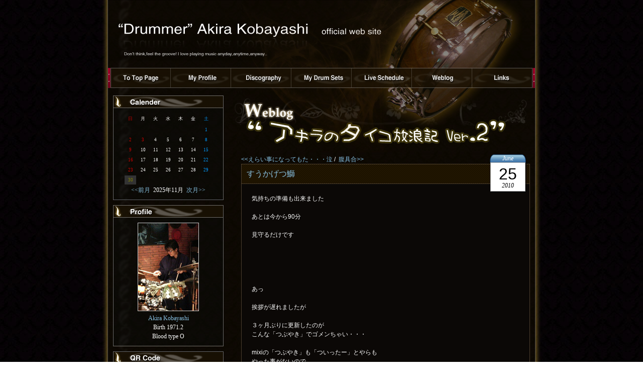

--- FILE ---
content_type: text/html; charset=Shift_JIS
request_url: https://www.kobayashiakira.com/blog/index.php?e=568
body_size: 6496
content:
<!DOCTYPE html PUBLIC "-//W3C//DTD XHTML 1.0 Strict//EN" "http://www.w3.org/TR/xhtml1/DTD/xhtml1-strict.dtd">
<html xmlns="http://www.w3.org/1999/xhtml" xml:lang="ja" lang="ja" dir="ltr">
<head>
<meta http-equiv="Content-Type" content="text/html; charset=utf-8" />
<meta http-equiv="Content-Script-Type" content="text/javascript" />
<meta http-equiv="Content-Style-Type" content="text/css" />
<meta name="Description" content="ドラマー小林亮（こばやしあきら）のオフィシャルサイトです。大阪を中心に全国で活動しています。" />
<meta name="Keywords" content="ドラマー,ドラム,大阪,セッション,音楽スクール,小林亮" />
<meta name="robots" content="all" />
<meta name="copyright" content="Good Fellows INC." />
<meta http-equiv="imagetoolbar" content="false" />
<title>アキラのタイコ放浪記 Ver.2::すうかげつ鰤</title>
<link href="../common/css/screen.css" rel="stylesheet" type="text/css" media="screen" />
<link href="../common/css/blog.css" rel="stylesheet" type="text/css" media="screen" />
<script src="../common/js/jquery.js" type="text/javascript"></script>
<script src="../common/js/jquery_hover.js" type="text/javascript"></script>
<script src="../common/js/jquery.easing.js" type="text/javascript"></script>
<script src="../common/js/jquery.page-scroller.js" type="text/javascript"></script>
<!--[if lte IE 6.0]>
<link href="../common/css/ie6.css" rel="stylesheet" type="text/css" media="screen" />
<script src="../common/js/iepngfix_tilebg.js" type="text/javascript"></script>
<![endif]-->
<script src="../common/js/focus.js" type="text/javascript"></script>
<link rel="shortcut icon" href="../favicon.ico" />
<link rel="alternate" type="application/rss+xml" title="RSS" href="http://www.kobayashiakira.com/blog/?mode=rss2" />
<link rel="alternate" type="application/atom+xml" href="http://www.kobayashiakira.com/blog/?mode=atom" />
</head>
<body>
<div id="Wrapper">
<h1>小林亮オフィシャルサイト</h1>
<div id="Maincontents" class="clearfix">
<div id="Contents">
<h2><img src="../img/h2_blog.png" alt="アキラのタイコ放浪記Ver.2" width="590" height="100" /></h2>
<div id="BlogWrapper">
  <!-- ここからテキストナビ -->
    <div class="textnavi">
    <a href="index.php?e=567">&lt;&lt;えらい事になってもた・・・泣</a>&nbsp;/&nbsp; <a href="index.php?e=569">腹具合&gt;&gt;</a>
    </div>
  <!-- ここまでテキストナビ -->
  <!-- ここから検索結果 -->
      
 <!-- ここまで検索結果 --> 
 
	<!-- ここから記事本文 --> 
      

      <h3><a href="index.php?e=568">すうかげつ鰤</a></h3>
<div class="blogtextbox">
<div class="calback">

<span class="calmonth">June</span>
<span class="calday">25</span>
<span class="calyear">2010</span>

</div>
気持ちの準備も出来ました<br />
<br />
あとは今から90分<br />
<br />
見守るだけです<br />
<br />
<br />
<br />
<br />
<br />
あっ<br />
<br />
挨拶が遅れましたが<br />
<br />
３ヶ月ぶりに更新したのが<br />
こんな「つぶやき」でゴメンちゃい・・・<br />
<br />
mixiの「つぶやき」も「ついったー」とやらも<br />
やった事がないので<br />
ここでつぶやいてみた・・・<br />
<br />
Akiraでした・・・<br />
<br />
<br />
ちなみに今<br />
<br />
国歌歌ってます<br />
<br />
「こけの～む～す～」<br />
<br />
いまだに意味わからん・・・<br />
<br />
<br />


<div class="pastentry">

</div>
<p class="entry_author">author : <a href="../profile.html">Akira Kobayashi</a></p>

    <p class="entry_state">
                  | Category:<a href="index.php?c=11-">スポーツの話</a> | 03:29 AM | <a href="index.php?e=568#comments">comments (3)</a> | <a href="index.php?e=568#trackback">trackback (0)</a> |</p>
</div>
<!-- ここからコメント・トラックバック --> 
<div class="combox">
       <a name="comments"></a>
<h4>コメント</h4>
            <a name="cmt2120"></a>
            <div class="entry_body">
              日本！！勝ちましたね☆('-^o)<br />

            </div>
            <p class="entry_state">
              | ジュリア | EMAIL | URL | 2010/06/25 05:34 AM | </p>
            <a name="cmt2123"></a>
            <div class="entry_body">
              <span class="cmtquote">＞ジュリアさん</span><br />
はい勝ちましたね！<br />
でも次、負けましたね！<br />

            </div>
            <p class="entry_state">
              | Akira | EMAIL | URL | 2010/07/03 09:27 PM | </p>
            <a name="cmt2142"></a>
            <div class="entry_body">
              人気スーパーコピーブランド時計激安通販専門店 <br />
 <br />
 スーパーコピー 代引きN品をご 購入の方は、こちらへ.弊社は正規品と同等品質のコピー品を低価で お客様に提供します!すべての商品は品質2年無料保証です。100%実物写真ですし、品質が完璧です!"スーパーコピーブランド財布激安 偽物財布激安コピー ルイヴィトン財布偽物&#44;偽物財布コピー }}}}}} <br />
人気の売れ筋商品を多数取り揃えております。 <br />
全て激安特価でご提供.お願いします. <br />
★100%品質保証！満足保障！リピーター率100％! <br />
★商品数も大幅に増え、品質も大自信です。 <br />
★スタイルが多い、品質がよい、価格が低い！ <br />
★顧客は至上 誠実 信用。 <br />
★歓迎光臨 <br />
★送料無料(日本全国) <br />
<a href="https://www.kopijp.com/product/detail-10903.html" target="_blank" rel="nofollow">https://www.kopijp.com/product/detail-10903.html</a><br />

            </div>
            <p class="entry_state">
              | 流行や人気モデルの最新情報など、憧れのブ | <a href="mailto:yourmail@gmail.com">EMAIL</a> | URL | 2020/06/30 11:41 PM | </p>
            
<h4>コメントする</h4>
<div class="commentform">
    <form action="index.php?mode=comment" method="post">
    <input type="hidden" value="568" name="blogn_cid">
    <input type="hidden" value="692b8034" name="txyuq9s2">
    <input type="hidden" value="86c65c45b584421a0db01c43ba100ce1" name="blogn_token">    
    <label for="c_name">name:</label><br />

    <input class="inputfields" id="c_name" tabindex="1" name="blogn_cname" value=""><br />

    <label for="c_email">email:</label><br />

    <input class="inputfields" id="c_email" tabindex="2" name="blogn_cemail" value=""><br />

    <label for="c_url">URL:</label><br />

    <input class="inputfields" id="c_url" tabindex="3" name="blogn_curl" value=""><br />

    <label for="c_mes">comments:</label><br />

    <textarea id="c_mes" tabindex="4" name="blogn_cmes" rows="10" cols="40"></textarea><br />

    <br />

    <input type="submit" value="コメント送信" class="formbuttun">
    <input id="set_cookie" type="checkbox" value="on" name="set_cookie">
    <label for="set_cookie">Cookieに登録</label>
    </form>
</div>
      
      
      
       <a name="trackback"></a>

<h4>この記事のトラックバックURL</h4>
<input type="text" value="http://www.kobayashiakira.com/blog/tb.php/568" class="tburl" onfocus="this.select()" />
<h4>トラックバック</h4>
            

      
      
      
</div>
<!-- ここまでコメント・トラックバック --> 

      <!--
<rdf:RDF xmlns:rdf="http://www.w3.org/1999/02/22-rdf-syntax-ns#"
         xmlns:dc="http://purl.org/dc/elements/1.1/"
         xmlns:trackback="http://madskills.com/public/xml/rss/module/trackback/">
<rdf:Description
   rdf:about="http://www.kobayashiakira.com/blog/index.php?e=568"
   dc:identifier="http://www.kobayashiakira.com/blog/index.php?e=568"
   dc:title="すうかげつ鰤"
   dc:description="気持ちの準備も出来ましたあとは今から90分見守るだけですあっ挨拶が遅れましたが３ヶ月ぶりに更新したのがこんな「つぶやき」でゴメンちゃい・・・mixiの「つぶやき」も「ついったー」とやらもやった事がないのでここでつぶやいてみた・・・Akiraでした・・・ちなみに今国歌歌ってます「こけの～む～す～」いまだに意味わからん・・・"
   dc:subject="スポーツの話"
   dc:creator="Akira"
   dc:date="2010-06-25T03:29:11+09:00"
   trackback:ping="http://www.kobayashiakira.com/blog/tb.php/568" />
</rdf:RDF>
-->
      
      <!-- ここまで記事本文 -->
  <!-- ここからテキストナビ -->
    <div class="textnavi">
    <a href="index.php?e=567">&lt;&lt;えらい事になってもた・・・泣</a>&nbsp;/&nbsp; <a href="index.php?e=569">腹具合&gt;&gt;</a>
    </div>
  <!-- ここまでテキストナビ -->

</div>

</div>
  <div id="Side">
  
<h3><img src="../img/blog/side_h3_calender.png" width="218" height="23" alt="Calender" /></h3>
<div class="minibox center">
      <table class="calendar">
        <tr align="center">
          <td class="cell_sunday">日</td>
          <td class="cell">月</td>
          <td class="cell">火</td>
          <td class="cell">水</td>
          <td class="cell">木</td>
          <td class="cell">金</td>
          <td class="cell_saturday">土</td>
        </tr>
      </table>
    <table class="calendar"><tr align=center><td class='cell'>&nbsp;</td>
<td class='cell'>&nbsp;</td>
<td class='cell'>&nbsp;</td>
<td class='cell'>&nbsp;</td>
<td class='cell'>&nbsp;</td>
<td class='cell'>&nbsp;</td>
<td class="cell_saturday">1</td>
</tr><tr align="center"><td class="cell_sunday">2</td>
<td class="cell_sunday">3</td>
<td class="cell">4</td>
<td class="cell">5</td>
<td class="cell">6</td>
<td class="cell">7</td>
<td class="cell_saturday">8</td>
</tr><tr align="center"><td class="cell_sunday">9</td>
<td class="cell">10</td>
<td class="cell">11</td>
<td class="cell">12</td>
<td class="cell">13</td>
<td class="cell">14</td>
<td class="cell_saturday">15</td>
</tr><tr align="center"><td class="cell_sunday">16</td>
<td class="cell">17</td>
<td class="cell">18</td>
<td class="cell">19</td>
<td class="cell">20</td>
<td class="cell">21</td>
<td class="cell_saturday">22</td>
</tr><tr align="center"><td class="cell_sunday">23</td>
<td class="cell">24</td>
<td class="cell">25</td>
<td class="cell">26</td>
<td class="cell">27</td>
<td class="cell">28</td>
<td class="cell_saturday">29</td>
</tr><tr align="center"><td class="cell_today">30</td>
<td class="cell">&nbsp;</td><td class="cell">&nbsp;</td><td class="cell">&nbsp;</td><td class="cell">&nbsp;</td><td class="cell">&nbsp;</td><td class="cell">&nbsp;</td></tr></table>
<a href="index.php?m=202510">&lt;&lt;前月&nbsp;&nbsp;</a>2025年11月<a href="index.php?m=202512">&nbsp;&nbsp;次月&gt;&gt;</a>
</div>

<h3><img src="../img/blog/side_h3_profile.png" width="218" height="23" alt="Profile" /></h3>
<div class="minibox center">
<img src="http://www.kobayashiakira.com/blog/pic/akira_avater.jpg" class="borderw"><br />

             <a href="../profile.html">Akira Kobayashi</a><br />
Birth 1971.2<br />
Blood type O<br />

</div>

<h3><img src="../img/blog/side_h3_qr.png" width="218" height="23" alt="QR Code" /></h3>
<div class="minibox center">
<img src="http://www.kobayashiakira.com/blog/pic/akira_QR.gif"><br />

携帯からも読めます<br />

</div>

<h3><img src="../img/blog/side_h3_ranking.png" width="218" height="23" alt="Week PV Ranking" /></h3>
<div class="minibox">
<ol id="poprank">
<li><a href="index.php?e=571">PV撮影の巻</a> (10)</li>
<li><a href="index.php?e=551">FAUN韓国釜山の旅　　第４話</a> (6)</li>
<li><a href="index.php?e=217">ツアー２日目</a> (5)</li>
<li><a href="index.php?e=61">第３話 「海外旅行に行く前に！～宿泊代～」</a> (5)</li>
<li><a href="index.php?e=573">ツアーが始まります</a> (4)</li>
<li><a href="index.php?e=389">横浜！</a> (4)</li>
<li><a href="index.php?e=522">就任式</a> (4)</li>
<li><a href="index.php?e=501">祝　NGK  ２日目</a> (3)</li>
<li><a href="index.php?e=302">あんな事言っておきながら・・・</a> (3)</li>
<li><a href="index.php?e=347">半年ぶりのアワラブさん</a> (3)</li>
</ol>
 
</div>


<h3><img src="../img/blog/side_h3_entries.png" width="218" height="23" alt="New Entries" /></h3>
<div class="minibox">
      <ul>
      
        <li><a href="index.php?e=573">ツアーが始まります (10/17)</a></li>
      
        <li><a href="index.php?e=572">たしか・・・ (09/30)</a></li>
      
        <li><a href="index.php?e=571">PV撮影の巻 (09/22)</a></li>
      
        <li><a href="index.php?e=570">色々感じた南アフリカ (07/03)</a></li>
      
        <li><a href="index.php?e=569">腹具合 (06/25)</a></li>
      
        <li><a href="index.php?e=568">すうかげつ鰤 (06/25)</a></li>
      
      </ul>
</div>



<h3><img src="../img/blog/side_h3_comment.png" width="218" height="23" alt="Recent Comments" /></h3>
<div class="minibox">
      <ul>
        
          <li>リアルゴリラ
            <ul>
              
                <li><a href="index.php?e=447#cmt2144">BennyShado(01/17)</a><!-- CC 2025-01-17 02:50:15 --></li>
              
                <li><a href="index.php?e=447#cmt2143">Stevenbob(01/09)</a><!-- CC 2025-01-09 22:30:30 --></li>
              
                <li><a href="index.php?e=447#cmt2141">名無しのリーク(09/15)</a><!-- CC 2016-09-15 10:51:19 --></li>
              
            </ul>
          </li>
        
          <li>すうかげつ鰤
            <ul>
              
                <li><a href="index.php?e=568#cmt2142">流行や人気モデルの最新情報など、憧れのブ(06/30)</a><!-- CC 2020-06-30 23:41:52 --></li>
              
            </ul>
          </li>
        
          <li>ツアーが始まります
            <ul>
              
                <li><a href="index.php?e=573#cmt2140">櫻(02/07)</a><!-- CC 2011-02-07 12:38:23 --></li>
              
                <li><a href="index.php?e=573#cmt2139">まみ(10/26)</a><!-- CC 2010-10-26 01:18:43 --></li>
              
                <li><a href="index.php?e=573#cmt2138">よっすぃ～(10/25)</a><!-- CC 2010-10-25 02:24:33 --></li>
              
                <li><a href="index.php?e=573#cmt2137">よっすぃ～(10/20)</a><!-- CC 2010-10-20 00:24:03 --></li>
              
            </ul>
          </li>
        
          <li>たしか・・・
            <ul>
              
                <li><a href="index.php?e=572#cmt2136">Akira(10/17)</a><!-- CC 2010-10-17 02:45:34 --></li>
              
                <li><a href="index.php?e=572#cmt2135">Ｄ(10/02)</a><!-- CC 2010-10-02 11:39:44 --></li>
              
            </ul>
          </li>
        
      </ul>
</div>



<h3><img src="../img/blog/side_h3_trackback.png" width="218" height="23" alt="Recent Trackback" /></h3>
<div class="minibox">
      <ul>
        
          <li>おじさま→おじょうさま
            <ul>
              
                <li><a href="index.php?e=508#trk62">[大阪　オールディーズ＆ディスコバンド]FAUN TIME BLOG(10/18)</a><!-- QC 2008-10-18 20:52:24 --></li>
              
            </ul>
          </li>
          
          <li>久し振りのボート
            <ul>
              
                <li><a href="index.php?e=507#trk61">[大阪　オールディーズ＆ディスコバンド]FAUN TIME BLOG(10/17)</a><!-- QC 2008-10-17 00:56:49 --></li>
              
            </ul>
          </li>
          
          <li>第２７話　「 In Hawaii　～最終回～」
            <ul>
              
                <li><a href="index.php?e=464#trk56">旅行の最新情報(05/03)</a><!-- QC 2008-05-03 20:35:39 --></li>
              
            </ul>
          </li>
          
          <li>続・・・中村屋
            <ul>
              
                <li><a href="index.php?e=279#trk47">My friend's Tarot(02/17)</a><!-- QC 2007-02-17 18:42:20 --></li>
              
            </ul>
          </li>
          
          <li>ほな・・・ペリー・・・
            <ul>
              
                <li><a href="index.php?e=280#trk46">得ダネ情報サイト(02/16)</a><!-- QC 2007-02-16 03:25:14 --></li>
              
            </ul>
          </li>
          
          <li>唖然とした（ダブル）
            <ul>
              
                <li><a href="index.php?e=275#trk44">Strange Days Blog～無名ギタリストの日常(01/29)</a><!-- QC 2007-01-29 06:35:44 --></li>
              
            </ul>
          </li>
          
          <li>イブ終了！
            <ul>
              
                <li><a href="index.php?e=255#trk42">Strange Days Blog～無名ギタリストの日常(12/25)</a><!-- QC 2006-12-25 06:01:03 --></li>
              
            </ul>
          </li>
          
          <li>アワラブさん（２日目）～ディスコファウン
            <ul>
              
                <li><a href="index.php?e=251#trk41">Strange Days Blog～無名ギタリストの日常(12/20)</a><!-- QC 2006-12-20 05:42:49 --></li>
              
            </ul>
          </li>
          
          <li>やっと・・・
            <ul>
              
                <li><a href="index.php?e=225#trk40">Strange Days Blog～無名ギタリストの日常(10/18)</a><!-- QC 2006-10-18 01:26:44 --></li>
              
            </ul>
          </li>
          
          <li>リベンジ！
            <ul>
              
                <li><a href="index.php?e=214#trk39">Strange Days Blog～無名ギタリストの日常(09/30)</a><!-- QC 2006-09-30 11:18:53 --></li>
              
            </ul>
          </li>
          
      </ul>
    </div>



<h3><img src="../img/blog/side_h3_category.png" width="218" height="23" alt="Category" /></h3>
<div class="minibox">
      <ul>
        
        <li><a href="index.php?c=1-">音楽の話 (122件)</a>
        
        </li>
        
        <li><a href="index.php?c=4-">どうでもええ話 (83件)</a>
        
        </li>
        
        <li><a href="index.php?c=5-">思い出話し（爆笑編） (11件)</a>
        
        </li>
        
        <li><a href="index.php?c=13-">世間話し (49件)</a>
        
        </li>
        
        <li><a href="index.php?c=6-">まじめな話 (21件)</a>
        
        </li>
        
        <li><a href="index.php?c=3-">旅行の話（２００５） (29件)</a>
        
        </li>
        
        <li><a href="index.php?c=18-">旅行の話（２００８） (10件)</a>
        
        </li>
        
        <li><a href="index.php?c=20-">旅行の話（２００９FAUN韓国釜山） (4件)</a>
        
        </li>
        
        <li><a href="index.php?c=7-">バイト時代の話 (16件)</a>
        
        </li>
        
        <li><a href="index.php?c=8-">業界用語講座 (8件)</a>
        
        </li>
        
        <li><a href="index.php?c=9-">学校の話 (16件)</a>
        
        </li>
        
        <li><a href="index.php?c=15-">楽器の話 (13件)</a>
        
        </li>
        
        <li><a href="index.php?c=10-">喰いもんの話 (28件)</a>
        
        </li>
        
        <li><a href="index.php?c=16-">海外ドラマの話 (12件)</a>
        
        </li>
        
        <li><a href="index.php?c=14-">ガンダムの話 (6件)</a>
        
        </li>
        
        <li><a href="index.php?c=11-">スポーツの話 (17件)</a>
        
        </li>
        
        <li><a href="index.php?c=2-">携帯から (80件)</a>
        
        </li>
        
        <li><a href="index.php?c=17-">業務連絡 (34件)</a>
        
        </li>
        
      </ul>
    </div>



<h3><img src="../img/blog/side_h3_archives.png" width="218" height="23" alt="Archives" /></h3>
<div class="minibox">
      <ul>
        <form name="pdm_arform" id="pdm_arform">
<select name="pdm_arslct" id="pdm_arslct" onchange="location=this.value">
<option value="" selected="selected">月別アーカイブ</option>
    
        <li><option value="index.php?m=201010">2010年10月(1件)</option></li>
    
        <li><option value="index.php?m=201009">2010年09月(2件)</option></li>
    
        <li><option value="index.php?m=201007">2010年07月(1件)</option></li>
    
        <li><option value="index.php?m=201006">2010年06月(2件)</option></li>
    
        <li><option value="index.php?m=201003">2010年03月(1件)</option></li>
    
        <li><option value="index.php?m=201002">2010年02月(3件)</option></li>
    
        <li><option value="index.php?m=201001">2010年01月(1件)</option></li>
    
        <li><option value="index.php?m=200912">2009年12月(3件)</option></li>
    
        <li><option value="index.php?m=200910">2009年10月(2件)</option></li>
    
        <li><option value="index.php?m=200909">2009年09月(6件)</option></li>
    
        <li><option value="index.php?m=200908">2009年08月(7件)</option></li>
    
        <li><option value="index.php?m=200907">2009年07月(2件)</option></li>
    
        <li><option value="index.php?m=200906">2009年06月(1件)</option></li>
    
        <li><option value="index.php?m=200905">2009年05月(4件)</option></li>
    
        <li><option value="index.php?m=200904">2009年04月(2件)</option></li>
    
        <li><option value="index.php?m=200903">2009年03月(8件)</option></li>
    
        <li><option value="index.php?m=200902">2009年02月(3件)</option></li>
    
        <li><option value="index.php?m=200901">2009年01月(4件)</option></li>
    
        <li><option value="index.php?m=200812">2008年12月(3件)</option></li>
    
        <li><option value="index.php?m=200811">2008年11月(8件)</option></li>
    
</select>

</form>
<noscript>

    <ul>
    
        <li><a href="index.php?m=201010">2010年10月(1件)</a></li>
    
        <li><a href="index.php?m=201009">2010年09月(2件)</a></li>
    
        <li><a href="index.php?m=201007">2010年07月(1件)</a></li>
    
        <li><a href="index.php?m=201006">2010年06月(2件)</a></li>
    
        <li><a href="index.php?m=201003">2010年03月(1件)</a></li>
    
        <li><a href="index.php?m=201002">2010年02月(3件)</a></li>
    
        <li><a href="index.php?m=201001">2010年01月(1件)</a></li>
    
        <li><a href="index.php?m=200912">2009年12月(3件)</a></li>
    
        <li><a href="index.php?m=200910">2009年10月(2件)</a></li>
    
        <li><a href="index.php?m=200909">2009年09月(6件)</a></li>
    
        <li><a href="index.php?m=200908">2009年08月(7件)</a></li>
    
        <li><a href="index.php?m=200907">2009年07月(2件)</a></li>
    
    </ul>

</noscript>
      </ul>
</div>

<h3><img src="../img/blog/side_h3_search.png" width="218" height="23" alt="Search" /></h3>
<div class="minibox">
<!-- ここからサーチ -->
<form action="./" method="get">
<label for="search" class="description">BLOG内検索</label><br />

<input type="text" id="search" name="s" class="searchfields"> 
<input type="submit" value="検索" class="searchbuttun">
</form>
<!-- ここまでサーチ -->
</div>
      
<h3><img src="../img/blog/side_h3_rss.png" width="218" height="23" alt="RSS&amp;ATOM Feeds" /></h3>
<div class="minibox">
<ul class="nomarker">
<li>
<a href="http://www.kobayashiakira.com/blog/?mode=rss2"><img src="skin/images/rss20.gif" alt="RSS" /></a></li>
<li>
<a href="http://www.kobayashiakira.com/blog/?mode=atom"><img src="skin/images/atom03.gif" alt="ATOM" /></a></li>
<li>
<a href="http://www.kobayashiakira.com/blog/?mode=atom1"><img src="skin/images/atom10.gif" alt="ATOM10" /></a></li>
</ul>
</div>


  <p><a href="http://www.canopusdrums.com/" title="Canopus JapanのWebサイトにリンクしています。"><img src="../img/loop/canopus.png" width="220" height="80" alt="Canopus Endoser" /></a></p>
<p><a href="../contact.html"><img src="../img/loop/contact.jpg" width="220" height="60" alt="メールはこちらから" class="jquery-hover" /></a></p>
<p><a href="../drumschool.html"><img src="../img/loop/side_school.jpg" width="220" height="60" alt="ドラムスクール開講中！" class="jquery-hover" /></a></p>

<!-- ここまでSide -->
</div>
</div>
<div id="DrumsPhoto">
  <img src="../img/loop/header_drums.png" width="558" height="303" alt="Canopus Drum" /></div>
<!-- Navigation -->
<div id="Navi">
<ul>
<li id="Navi01"><a href="../index2.html" title="トップページへ" accesskey="0">トップページへ</a></li>
<li id="Navi02"><a href="../profile.html" title="プロフィール" accesskey="1">プロフィール</a></li>
<li id="Navi03"><a href="../discography.html" title="ディスコグラフィー" accesskey="2">ディスコグラフィー</a></li>
<li id="Navi04"><a href="../mydrumsets.html" title="ドラムセット" accesskey="3">ドラムセット</a></li>
<li id="Navi05"><a href="../liveschedule.html" title="ライブスケジュール" accesskey="4">ライブスケジュール</a></li>
<li id="Navi06"><a href="./index.php" title="アキラのタイコ放浪記" accesskey="5">ブログ</a></li>
<li id="Navi07"><a href="../links.html" title="リンク集" accesskey="6">リンク集</a></li>
</ul>
</div>
<!-- /Navigation -->
<p class="totop mgb2 mgr2"><a href="#Wrapper">△&nbsp;このページの最上段へ</a></p>
<div class="push"></div>
</div> 
<!-- Footer -->
<div id="Footer">
<address>&copy;Copyright2005-2009 Akira Kobayashi / Good Fellows All Rights Reserved. / Written in Japanese Language.</address>
</div>
</body>
</html>

--- FILE ---
content_type: text/css
request_url: https://www.kobayashiakira.com/common/css/screen.css
body_size: -85
content:
@import url(basic.css);

--- FILE ---
content_type: text/css
request_url: https://www.kobayashiakira.com/common/css/blog.css
body_size: 1219
content:
@charset "utf-8";
/* CSS Document */
#BlogWrapper {
margin-left:15px;	
}

.blogtextbox {
	width: 533px;
	background-color:#0B0806;

	border: #4B3E2E 1px solid;
	
	padding: 20px;
	margin-bottom: 15px;
	position: relative;
}
#BlogWrapper h3 {
	margin: 0;
	padding: 10px;
	background-color: #35240A;
	background-image: url(../../img/blog/h3_back.gif);
	border-left: #4B3E2E 1px solid;
	border-top: #4B3E2E 1px solid;
	border-right: #4B3E2E 1px solid;
	border-bottom: none;
}

.blogtextbox img {
	border: 4px #fff solid
}

.combox {
	margin-left: 20px;
	margin-right: 20px;
	margin-bottom: 15px;
}
.combox h4 {
	margin-bottom: 1em;
	width: 520px;
	background-color: #464326;
	border: #655E36 1px solid;
	padding: 5px;
	
}
h5 {
	font-size: 100%;
	font-weight: normal;
	margin-bottom: 1em;
}
.combox p.entry_state {
	margin-bottom: 2em;
	font-size: 90%;
	color: #DCD2B1;
	font-style: italic;
	font-family: Georgia, "Times New Roman", Times, serif;
	clear: both;

}
.entry_author {
	font-size: 90%;
	text-align: right;
	font-style: italic;
	font-family: Georgia, "Times New Roman", Times, serif;
	margin-bottom: 1.5em;
	margin-top: 15px;
}

.commentform textarea {
	width: 520px;
	height: 190px;
	font-size: 100%;
	background-color: #261F17;
	color: #FFF;
	border:1px solid #48382B;
}
.inputfields {
	font-size: 100%;
	width: 250px;
	background-color: #261F17;
	color: #FFF;
	border:1px solid #48382B;
}
.searchfields {
	font-size: 100%;
	width: 190px;
	background-color: #261F17;
	color: #FFF;
	border:1px solid #48382B;
	margin-bottom: 10px;
}
.tburl {
	font-size: 100%;
	width: 350px;
	background-color: #261F17;
	color: #FFF;
	border:1px solid #48382B;
	margin-bottom: 15px;
}
.focus {
	background-color: #4B3E2E!important;
	border:1px solid #900!important;
}
.formbuttun {
	background-color: #6C5944;
	border: #B49E87 1px solid;
	color: #FFF;

	margin-bottom: 30px;
}
.cmtquote {
	color: #F93;
	font-weight: bold;
}
.searchbuttun {
	background-color: #6C5944;
	border: #B49E87 1px solid;
	color: #FFF;

}
#pdm_arslct {
	background-color: #261F17;
	color: #FFF;
	border:1px solid #48382B;
}
.center {
	text-align: center!important;
}

img.borderw {
	border: 1px #CCC solid;
}
.mgr2 {
	margin-right: 15px;
}
.minibox ul li{
	list-style-type: none;
	font-size: 90%;
	margin-left: 0!important;
	background-image: url(../../img/blog/side_listmarker.png);
	background-repeat: no-repeat;
	padding-left: 17px;
	_background-image: none;
	_list-style-type: disc;
	_padding-left: 0;
	_margin-left: 10px!important;
	}
.minibox ul li ul li {
	background-image: none;
	list-style-type: circle;
	padding-left:0;
	margin-left: 1em!important;
}
.minibox ol li {
	font-size: 90%;
	margin-left: 20px;
}
ul.nomarker li{
	list-style-type: none!important;
	background-image: none;
	margin-bottom: 5px;
	
}

div.otd_main_title {
	background-color: #152333;
	/*border: #436F9E 1px dotted;*/
	padding: 5px;
}
ul.otd_main_list {
	background-color: #152333;
	padding: 5px;
}
ul.otd_main_list li {
	margin-left: 25px;
}
.tbimg {
	float: left;
	margin-right: 10px;
	margin-bottom: 10px;
}
/* CALENDAR---------------------------------------------------------------------- */
.calendar      {
  width: 90%;
  font-size: 9px;
  font-family: Verdana;
  margin-left: auto;
margin-right: auto;

}

.cell       {
  color: white;
  font-size: 9px;
  font-family: Verdana;
  margin: 0px;
  width: 15px;
  height: 15px
}

.cell_today      {
  color: olive;
  font-size: 9px;
  font-family: Verdana;
  background: #333333 no-repeat;
  margin: 0px;
  width: 15px;
  height: 15px
}

.cell_sunday     {
  color: #c00;
  font-size: 9px;
  font-family: Verdana;
  margin: 0px;
  width: 15px;
  height: 15px
}

.cell_saturday    {
  color: #0099ff;
  font-size: 9px;
  font-family: Verdana;
  margin: 0px;
  width: 15px;
  height: 15px
}

.calback {
	width: 80px;
	height: 80px;
	position: absolute;
	left:490px;
	top: -60px;
	background-image: url(../../img/blog/cal_back.png);
}
.calback span.calmonth {
	text-align: center;
	display: block;
		font-style: italic;
	font-family: Georgia, "Times New Roman", Times, serif;
}
.calback span.calday {
	color: #000;
	display: block;
	text-align: center;
	font-size: 32px;
	margin-top: 0.4em;
	font-family: Verdana, Geneva, sans-serif;
	
}
.calback span.calyear {
	text-align: center;
	display: block;
	color: #000;
	font-style: italic;
	font-family: Georgia, "Times New Roman", Times, serif;
	margin-top: 0.4em;
}

--- FILE ---
content_type: text/css
request_url: https://www.kobayashiakira.com/common/css/basic.css
body_size: 1533
content:
/* reset from yui */

body,div,
dl,dt,dd,ul,ol,li,
h1,h2,h3,h4,h5,h6,
pre,form,fieldset,input,textarea,p,blockquote,th,td {
   margin:0;
   padding:0;
}

img,input { border: 0}


/* font-size */
html {
	height: 100%;
}

body {
  font-size: 75%; /* IE */
  text-align: center; /* for IE5.5 */
  background-image: url(../../img/loop/html_back.jpg);
  height: 100%;
  color: #FFF;
  line-height: 150%;
}
html>/**/body {
  font-size: 12px; /* Except IE */
}

body > #Wrapper {
height: auto;
}

/* link color */

a:link {
     color: #89C2E4;
     text-decoration: none;
    }
    a:visited {
     color: #E9D0F7;
     text-decoration: none;
    }
    a:hover {
     color: #F90;
     text-decoration: underline;
    }
    a:active {
     /*設定なし*/
    }

/* Box */

#Wrapper {
	width: 850px;
	text-align: left;
	margin: 0 auto -30px;
	position: relative;
	background-image: url(../../img/loop/wrapper_back.png);
	background-repeat: repeat-y;
	padding: 0 25px 0 25px;
	min-height: 100%;
	height:100%;
	}
	
#DrumsPhoto {
	position: absolute;
	top: 0;
	left: 292px;
}

#Maincontents {
	margin-top: 70px;
}
#NewInfo {
	width: 560px;
	background-image: url(../../img/index/newinfo_back.png);
	background-repeat: repeat-y;
	padding: 20px 10px 20px 20px;
		}
#NewInfo h3 {
	width:500px;
	height: 80%;
	font-weight: normal;
	font-style: italic;
	font-family: Georgia, "Times New Roman", Times, serif;
	font-size: 130%;
	color: #BBAA91;
	padding-left: 10px;
	border-bottom: #544634 1px dotted;
	border-left: #544634 5px solid; 
	margin-bottom: 0.5em;
	margin-top:0.5em;
}
#NewInfo p {
	margin-bottom: 1em;
}
div.top {
	width: 590px;
	height: 30px;
	background-image: url(../../img/index/newinfo_hr_top.png);
	background-repeat: no-repeat;
	margin-top: -60px;
}
div.top hr {
	display: none;
}
div.bottom {
	width: 590px;
	height: 30px;
	background-image: url(../../img/index/newinfo_hr_back.png);
	background-repeat: no-repeat;
}
div.bottom hr {
	display: none;
}
#Side {
	width: 200px;
	margin: 0 10px 0 10px;
	float: left;
	display: inline;
}
#Side div.minibox {
	width: 198px;
	background-image: url(../../img/loop/side_minibox_back.png);
	background-repeat: repeat;
	padding: 10px;
	margin-bottom: 10px;
	border-left: #696969 solid 1px;
	border-right: #696969 solid 1px;
	border-bottom: #696969 solid 1px;
}
#Side p {
	margin-bottom: 15px;
}
#Side div.miniboxdisco {
	width: 198px;
	background-image: url(../../img/loop/side_minibox_back.png);
	background-repeat: repeat;
	padding: 10px;
	border-left: #696969 solid 1px;
	border-right: #696969 solid 1px;
	border-bottom: #696969 solid 1px;
	height: 200px;
}
#Side div.miniboxdisco img {
	border: 1px #CCC solid}
#Contents {
	width: 590px;
	margin: 0 10px 0 10px;
	float: right;
	display: inline;
	font-family: Arial, Helvetica, sans-serif;
}
#Contents h3 {
	height: 80%;
	font-weight: normal;
	font-size: 130%;
	color: #BBAA91;
	padding-left: 10px;
	border-bottom: #544634 1px dotted;
	border-left: #544634 5px solid; 
	margin-bottom: 0.5em;
	margin-top:0.5em;
}

.push {
	height: 30px;
}
#Footer {
	width: 825px;
	text-align: left;
	margin: 0 auto;
	text-align: right;
	padding: -30px 50px 0 25px;
}

#Footer address {
	font-style: normal;
	font-family: Arial, Helvetica, sans-serif;
}
	
/* h */

h1 {
	width: 850px;
	height: 120px;
	background-image:url(../../img/loop/h1_header.png);
	text-indent: -999em;

}
h2 {
	margin-bottom: 15px;
}
#Side h3 {
	border: #696969 solid 1px;
	width: 218px;
	height: 23px;
}

p.totop {
	text-align: right;
	clear: both;
}
/* Navigations */

#Navi {
	position: absolute;
	width: 850px;
	height: 40px;
	background-image: url(../../img/loop/navi.png);
	background-repeat: no-repeat;
	left: 25px;
	top: 135px;
}
#Navi ul {
	margin-left: 5px;
	list-style-type: none;
}
#Navi li {
		float: left;
}

#Navi a {
	display: block;
	width: 120px;
	height: 40px;

	text-indent: -999em;
}
#Navi01 a:hover {
	background-image: url(../../img/loop/hover01.gif);
}
#Navi02 a:hover {
	background-image: url(../../img/loop/hover02.gif);
}
#Navi03 a:hover {
	background-image: url(../../img/loop/hover03.gif);
}
#Navi04 a:hover {
	background-image: url(../../img/loop/hover04.gif);
}
#Navi05 a:hover {
	background-image: url(../../img/loop/hover05.gif);
}
#Navi06 a:hover {
	background-image: url(../../img/loop/hover06.gif);
}
#Navi07 a:hover {
	background-image: url(../../img/loop/hover07.gif);
}

        #slideshow { position:relative; width:190px; height:190px; overflow: hidden;}
            #slideshow img { position:absolute; top:0; left:0; z-index:8; }
            #slideshow img.active { z-index:10; }
            #slideshow img.last-active { z-index:9; }
			
			
/* margin */
.indent {
	text-indent: -1em;
	margin-left:30px;
	margin-bottom: 1em;
	margin-right: 15px;
}
.mgb1 {
	margin-bottom:1em!important}
.mgb2 {
	margin-bottom:2em!important}
.mgl15px {
	margin-left:15px!important; margin-right:12px}

/* clearfix */
.clearfix:after {
  content: "."; 
  display: block; 
  clear: both;
  height: 0;
  visibility: hidden;
}

.clearfix {
  min-height: 1px;
}

* html .clearfix {
  height: 1px;
  /*\*//*/
  height: auto;
  overflow: hidden;
  /**/
}

--- FILE ---
content_type: application/javascript
request_url: https://www.kobayashiakira.com/common/js/jquery.page-scroller.js
body_size: 569
content:
$(function() {   
    $('a[href*=#]').click(function() {   
        if (location.pathname.replace(/^\//,'')== this.pathname.replace(/^\//,'') &&　location.hostname == this.hostname) {   
            var target = $(this.hash);   
            target = target.length && target;   
            if (target.length) {   
                var sclpos = 30;   
                var scldurat = 1200;   
                var targetOffset = target.offset().top - sclpos;   
                $('html,body')   
                    .animate({scrollTop: targetOffset}, {duration: scldurat, easing: "easeOutExpo"});   
                return false;   
            }   
        }   
    });   
});  


--- FILE ---
content_type: application/javascript
request_url: https://www.kobayashiakira.com/common/js/jquery_hover.js
body_size: 96
content:
$(document).ready(function(){
$("img.jquery-hover").fadeTo(0,1.0);
$("img.jquery-hover").hover(function(){
        $(this).fadeTo(300,0.6);
    },
    function(){
        $(this).fadeTo(300,1.0);
    });
});


--- FILE ---
content_type: application/javascript
request_url: https://www.kobayashiakira.com/common/js/focus.js
body_size: 259
content:

jQuery(function() {
        $('input[type=password], input[type=text], textarea').focus(function() {
                $(this).addClass('focus');
        });

        $('input[type=password], input[type=text], textarea').blur(function() {
                if ($(this).find('.focus')) {
                        $(this).removeClass('focus');
                }
        });
});